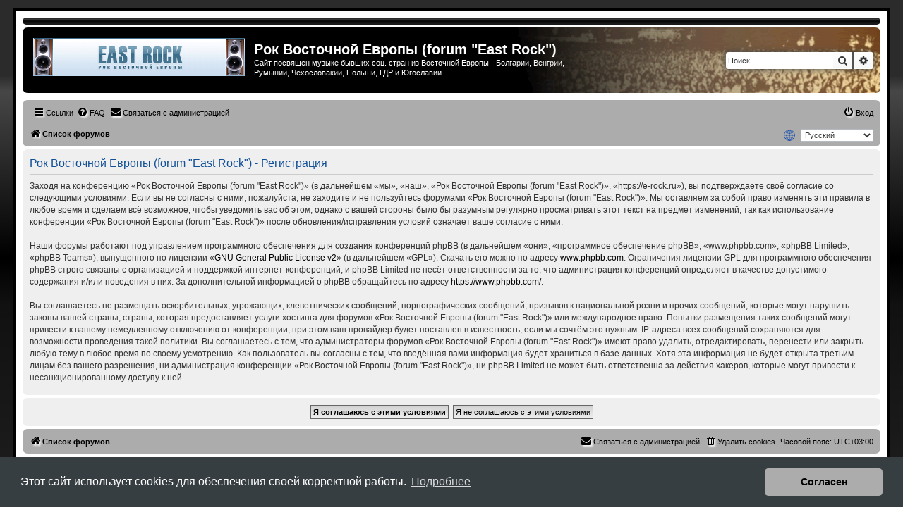

--- FILE ---
content_type: text/html; charset=UTF-8
request_url: https://e-rock.ru/ucp.php?mode=register&sid=16fdaaa46e0bfd096f4f40bc637af3ac
body_size: 7913
content:
<!DOCTYPE html>
<html dir="ltr" lang="ru">
<head>
<meta charset="utf-8" />
<meta http-equiv="X-UA-Compatible" content="IE=edge">
<meta name="viewport" content="width=device-width, initial-scale=1" />

<title>Рок Восточной Европы (forum &quot;East Rock&quot;) - Личный раздел - Регистрация</title>

	<link rel="alternate" type="application/atom+xml" title="Канал - Рок Восточной Европы (forum &quot;East Rock&quot;)" href="/app.php/feed?sid=816556d21abf1f7286e1f79c2d1a9921">			<link rel="alternate" type="application/atom+xml" title="Канал - Новые темы" href="/app.php/feed/topics?sid=816556d21abf1f7286e1f79c2d1a9921">				

<!--
	Style name:			Rock'n Roll
	Based on style:   	prosilver (this is the default phpBB3 style)
	Original author:	Tom Beddard ( http://www.subblue.com/ )
	Modified by:	  	Vinny ( http://www.suportephpbb.com.br )
	Ported by:			phpBB Spain ( https://www.phpbb-es.com )
-->

<script>
	WebFontConfig = {
		google: {
			families: ['Open+Sans:300,300i,400,400i,600,600i,700,700i,800,800i&subset=cyrillic,cyrillic-ext,greek,greek-ext,latin-ext,vietnamese']
		}
	};

	(function(d) {
		var wf = d.createElement('script'), s = d.scripts[0];
		wf.src = 'https://ajax.googleapis.com/ajax/libs/webfont/1.5.18/webfont.js';
		wf.async = true;
		s.parentNode.insertBefore(wf, s);
	})(document);
</script>

<link href="./styles/prosilver/theme/normalize.css?assets_version=163" rel="stylesheet">
<link href="./styles/prosilver/theme/base.css?assets_version=163" rel="stylesheet">
<link href="./styles/prosilver/theme/utilities.css?assets_version=163" rel="stylesheet">
<link href="./styles/prosilver/theme/common.css?assets_version=163" rel="stylesheet">
<link href="./styles/prosilver/theme/links.css?assets_version=163" rel="stylesheet">
<link href="./styles/prosilver/theme/content.css?assets_version=163" rel="stylesheet">
<link href="./styles/prosilver/theme/buttons.css?assets_version=163" rel="stylesheet">
<link href="./styles/prosilver/theme/cp.css?assets_version=163" rel="stylesheet">
<link href="./styles/prosilver/theme/forms.css?assets_version=163" rel="stylesheet">
<link href="./styles/prosilver/theme/icons.css?assets_version=163" rel="stylesheet">
<link href="./styles/prosilver/theme/colours.css?assets_version=163" rel="stylesheet">
<link href="./styles/prosilver/theme/responsive.css?assets_version=163" rel="stylesheet">

<link href="https://maxcdn.bootstrapcdn.com/font-awesome/4.7.0/css/font-awesome.min.css" rel="stylesheet">
<link href="./styles/rockn_roll/theme/stylesheet.css?assets_version=163" rel="stylesheet">



	<link href="./assets/cookieconsent/cookieconsent.min.css?assets_version=163" rel="stylesheet">

<!--[if lte IE 9]>
	<link href="./styles/prosilver/theme/tweaks.css?assets_version=163" rel="stylesheet">
<![endif]-->

	<link rel="preconnect" href="https://fonts.googleapis.com">
	<link rel="preconnect" href="https://fonts.gstatic.com" crossorigin>
	<link href="https://fonts.googleapis.com/css2?family=Bungee+Spice&family=Oi&family=Stalinist+One&family=Train+One&family=Pattaya&family=Days+One&family=Montserrat+Alternates&display=swap" rel="stylesheet">

<link href="./ext/mtsd/langswitch/styles/all/theme/langswitch.css?assets_version=163" rel="stylesheet" media="screen">
<link href="./ext/phpbbes/scrolltoupdown/styles/all/theme/scrolltoupdown.css?assets_version=163" rel="stylesheet" media="screen">
<link href="./ext/ppk/bb3hide/styles/all/theme/bb3hide.css?assets_version=163" rel="stylesheet" media="screen">
<link href="./ext/vse/abbc3/styles/all/theme/abbc3_common.css?assets_version=163" rel="stylesheet" media="screen">
<link href="./ext/phpbb/ads/styles/all/theme/phpbbads.css?assets_version=163" rel="stylesheet" media="screen">
<link href="./ext/vse/lightbox/styles/all/template/lightbox/css/lightbox.min.css?assets_version=163" rel="stylesheet" media="screen">



	<style>
		@media (min-width: 900px) {
			.signature img.postimage,			.content img.postimage,
			.attachbox img.postimage {
				
				max-width: 400px !important;
			}
		}
	</style>

<link rel="icon" href="https://e-rock.ru/favicon.ico" />

</head>
<body id="phpbb" class="nojs notouch section-ucp ltr ">


<div id="wrap" class="wrap">
	<a id="top" class="top-anchor" accesskey="t"></a>
	<div id="page-header">

	<!-- Menu section - START -->
		<div class="responsive-hide">
			<div class="forumbg">
					<div class="inner">
						<div class="solidblockmenu">
							<ul>
	<li></li>
							</ul>
						</div>
					</div>
			</div>
		</div>
	<!-- Menu section - END -->
		<div class="headerbar" role="banner">
					<div class="inner">

			<div id="site-description" class="site-description">
				<a id="logo" class="logo" href="./index.php?sid=816556d21abf1f7286e1f79c2d1a9921" title="Список форумов"><span class="site_logo"></span></a>
				<h1>Рок Восточной Европы (forum &quot;East Rock&quot;)</h1>
				<p>Сайт посвящен музыке бывших соц. стран из Восточной Европы - Болгарии, Венгрии, Румынии, Чехословакии, Польши, ГДР и Югославии</p>
				<p class="skiplink"><a href="#start_here">Пропустить</a></p>
			</div>

									<div id="search-box" class="search-box search-header" role="search">
				<form action="./search.php?sid=816556d21abf1f7286e1f79c2d1a9921" method="get" id="search">
				<fieldset>
					<input name="keywords" id="keywords" type="search" maxlength="128" title="Ключевые слова" class="inputbox search tiny" size="20" value="" placeholder="Поиск…" />
					<button class="button button-search" type="submit" title="Поиск">
						<i class="icon fa-search fa-fw" aria-hidden="true"></i><span class="sr-only">Поиск</span>
					</button>
					<a href="./search.php?sid=816556d21abf1f7286e1f79c2d1a9921" class="button button-search-end" title="Расширенный поиск">
						<i class="icon fa-cog fa-fw" aria-hidden="true"></i><span class="sr-only">Расширенный поиск</span>
					</a>
					<input type="hidden" name="sid" value="816556d21abf1f7286e1f79c2d1a9921" />

				</fieldset>
				</form>
			</div>
						
			</div>
					</div>
			<div style="margin: 10px 0;" data-phpbb-ads-id="5">
		<div>
<!-- BEGINS: AUTO-GENERATED MUSES RADIO PLAYER CODE -->
<script type="text/javascript" src="https://hosted.muses.org/mrp.js"></script>
<script type="text/javascript">
MRP.insert({
'url':'https://radio.e-rock.ru:2087/eclectic',
'codec':'aac',
'volume':25,
'autoplay':false,
'jsevents':true,
'buffering':0,
'title':'Radio e-rock',
'wmode':'transparent',
'skin':'wmp',
'width':386,
'height':47
});
</script>
<!-- ENDS: AUTO-GENERATED MUSES RADIO PLAYER CODE -->
</div>
	</div>
		<div class="navbar" role="navigation">
	<div class="inner">

	<ul id="nav-main" class="nav-main linklist" role="menubar">

		<li id="quick-links" class="quick-links dropdown-container responsive-menu" data-skip-responsive="true">
			<a href="#" class="dropdown-trigger">
				<i class="icon fa-bars fa-fw" aria-hidden="true"></i><span>Ссылки</span>
			</a>
			<div class="dropdown">
				<div class="pointer"><div class="pointer-inner"></div></div>
				<ul class="dropdown-contents" role="menu">
					
											<li class="separator"></li>
																									<li>
								<a href="./search.php?search_id=unanswered&amp;sid=816556d21abf1f7286e1f79c2d1a9921" role="menuitem">
									<i class="icon fa-file-o fa-fw icon-gray" aria-hidden="true"></i><span>Темы без ответов</span>
								</a>
							</li>
							<li>
								<a href="./search.php?search_id=active_topics&amp;sid=816556d21abf1f7286e1f79c2d1a9921" role="menuitem">
									<i class="icon fa-file-o fa-fw icon-blue" aria-hidden="true"></i><span>Активные темы</span>
								</a>
							</li>
							<li class="separator"></li>
							<li>
								<a href="./search.php?sid=816556d21abf1f7286e1f79c2d1a9921" role="menuitem">
									<i class="icon fa-search fa-fw" aria-hidden="true"></i><span>Поиск</span>
								</a>
							</li>
					
										<li class="separator"></li>

									</ul>
			</div>
		</li>

				<li data-skip-responsive="true">
			<a href="/app.php/help/faq?sid=816556d21abf1f7286e1f79c2d1a9921" rel="help" title="Часто задаваемые вопросы" role="menuitem">
				<i class="icon fa-question-circle fa-fw" aria-hidden="true"></i><span>FAQ</span>
			</a>
		</li>
			<li class="" data-last-responsive="true">
		<a href="/app.php/contactadmin?sid=816556d21abf1f7286e1f79c2d1a9921" role="menuitem">
			<i class="icon fa-envelope fa-fw" aria-hidden="true"></i><span>Связаться с администрацией</span>
		</a>
	</li>
				
			<li class="rightside"  data-skip-responsive="true">
			<a href="./ucp.php?mode=login&amp;redirect=ucp.php%3Fmode%3Dregister&amp;sid=816556d21abf1f7286e1f79c2d1a9921" title="Вход" accesskey="x" role="menuitem">
				<i class="icon fa-power-off fa-fw" aria-hidden="true"></i><span>Вход</span>
			</a>
		</li>
						</ul>

	<ul id="nav-breadcrumbs" class="nav-breadcrumbs linklist navlinks" role="menubar">
				
		
		<li class="breadcrumbs" itemscope itemtype="https://schema.org/BreadcrumbList">

			
							<span class="crumb" itemtype="https://schema.org/ListItem" itemprop="itemListElement" itemscope><a itemprop="item" href="./index.php?sid=816556d21abf1f7286e1f79c2d1a9921" accesskey="h" data-navbar-reference="index"><i class="icon fa-home fa-fw"></i><span itemprop="name">Список форумов</span></a><meta itemprop="position" content="1" /></span>

			
					</li>

		<li class="rightside" data-skip-responsive="true">
<span class="langswitch_globe"><img src=".//ext/mtsd/langswitch/styles/all/theme/images/globe.png"></span>
<form class="langswitch_form" method="post">
<select class="langswitch_dropdownbox" name="language_selector" id="language_selector" onchange="this.form.submit()"><option value="bg">Български</option><option value="hr">Hrvatski (&quot;Ti&quot;)</option><option value="hr_x_vi">Hrvatski (&quot;Vi&quot;)</option><option value="cs">Čeština</option><option value="en">English</option><option value="de">Deutsch (Du)</option><option value="de_x_sie">Deutsch (Sie)</option><option value="hu">Magyar</option><option value="hu_x_formal">Magyar magázó</option><option value="zh_cmn_hans">简体中文</option><option value="pl">Polski</option><option value="ro">Română</option><option value="ru" selected="selected">Русский</option><option value="sr">Српски</option><option value="sk">Slovenčina</option><option value="sl">Slovenščina</option></select>
</form>
</li>
					<li class="rightside responsive-search">
				<a href="./search.php?sid=816556d21abf1f7286e1f79c2d1a9921" title="Параметры расширенного поиска" role="menuitem">
					<i class="icon fa-search fa-fw" aria-hidden="true"></i><span class="sr-only">Поиск</span>
				</a>
			</li>
			</ul>

	</div>
</div>
	</div>

	
	<a id="start_here" class="anchor"></a>
	<div id="page-body" class="page-body" role="main">
		
			<div id="phpbb-aJHwDeoSqLhW" class="rules" style="display: none;">
		<div class="inner">
			<strong>Обнаружен блокировщик рекламы:</strong> Our website is made possible by displaying online advertisements to our visitors. Please consider supporting us by disabling your ad blocker on our website.
		</div>
	</div>


<script>
	/**
	* Change language
	*/
	function change_language(lang_iso)
	{
		document.cookie = 'phpbb3_erock_mh1_lang=' + lang_iso + '; path=/';
		document.forms['register'].change_lang.value = lang_iso;
		document.forms['register'].submit();
	}
</script>

<!--
	<form method="post" action="./ucp.php?mode=register&amp;sid=816556d21abf1f7286e1f79c2d1a9921" id="register">
		<p class="rightside">
			<label for="lang">Язык:</label><select name="lang" id="lang" onchange="change_language(this.value); return false;" title="Язык"><option value="bg">Български</option><option value="hr">Hrvatski (&quot;Ti&quot;)</option><option value="hr_x_vi">Hrvatski (&quot;Vi&quot;)</option><option value="cs">Čeština</option><option value="en">English</option><option value="de">Deutsch (Du)</option><option value="de_x_sie">Deutsch (Sie)</option><option value="hu">Magyar</option><option value="hu_x_formal">Magyar magázó</option><option value="zh_cmn_hans">简体中文</option><option value="pl">Polski</option><option value="ro">Română</option><option value="ru" selected="selected">Русский</option><option value="sr">Српски</option><option value="sk">Slovenčina</option><option value="sl">Slovenščina</option></select>
			<input type="hidden" name="change_lang" value="" />

		</p>
	</form>
-->

	<div class="clear"></div>


	<form method="post" action="./ucp.php?mode=register&amp;sid=816556d21abf1f7286e1f79c2d1a9921" id="agreement">

	<div class="panel">
		<div class="inner">
		<div class="content">
			<h2 class="sitename-title">Рок Восточной Европы (forum &quot;East Rock&quot;) - Регистрация</h2>
						<div class="agreement">Заходя на конференцию «Рок Восточной Европы (forum &quot;East Rock&quot;)» (в дальнейшем «мы», «наш», «Рок Восточной Европы (forum &quot;East Rock&quot;)», «https://e-rock.ru»), вы подтверждаете своё согласие со следующими условиями. Если вы не согласны с ними, пожалуйста, не заходите и не пользуйтесь форумами «Рок Восточной Европы (forum &quot;East Rock&quot;)». Мы оставляем за собой право изменять эти правила в любое время и сделаем всё возможное, чтобы уведомить вас об этом, однако с вашей стороны было бы разумным регулярно просматривать этот текст на предмет изменений, так как использование конференции «Рок Восточной Европы (forum &quot;East Rock&quot;)» после обновления/исправления условий означает ваше согласие с ними.
	<br><br>
	Наши форумы работают под управлением программного обеспечения для создания конференций phpBB (в дальнейшем «они», «программное обеспечение phpBB», «www.phpbb.com», «phpBB Limited», «phpBB Teams»), выпущенного по лицензии «<a href="http://opensource.org/licenses/gpl-2.0.php">GNU General Public License  v2</a>» (в дальнейшем «GPL»). Скачать его можно по адресу <a href="https://www.phpbb.com/">www.phpbb.com</a>. Ограничения лицензии GPL для программного обеспечения phpBB строго связаны с организацией и поддержкой интернет-конференций, и phpBB Limited не несёт ответственности за то, что администрация конференций определяет в качестве допустимого содержания и/или поведения в них. За дополнительной информацией о phpBB обращайтесь по адресу <a href="https://www.phpbb.com/">https://www.phpbb.com/</a>.
	<br><br>
	Вы соглашаетесь не размещать оскорбительных, угрожающих, клеветнических сообщений, порнографических сообщений, призывов к национальной розни и прочих сообщений, которые могут нарушить законы вашей страны, страны, которая предоставляет услуги хостинга для форумов «Рок Восточной Европы (forum &quot;East Rock&quot;)» или международное право. Попытки размещения таких сообщений могут привести к вашему немедленному отключению от конференции, при этом ваш провайдер будет поставлен в известность, если мы сочтём это нужным. IP-адреса всех сообщений сохраняются для возможности проведения такой политики. Вы соглашаетесь с тем, что администраторы форумов «Рок Восточной Европы (forum &quot;East Rock&quot;)» имеют право удалить, отредактировать, перенести или закрыть любую тему в любое время по своему усмотрению. Как пользователь вы согласны с тем, что введённая вами информация будет храниться в базе данных. Хотя эта информация не будет открыта третьим лицам без вашего разрешения, ни администрация конференции «Рок Восточной Европы (forum &quot;East Rock&quot;)», ни phpBB Limited не может быть ответственна за действия хакеров, которые могут привести к несанкционированному доступу к ней.
	</div>
					</div>
		</div>
	</div>

	<div class="panel">
		<div class="inner">
		<fieldset class="submit-buttons">
						<input type="submit" name="agreed" id="agreed" value="Я соглашаюсь с этими условиями" class="button1" />&nbsp;
			<input type="submit" name="not_agreed" value="Я не соглашаюсь с этими условиями" class="button2" />
						<input type="hidden" name="change_lang" value="" />

			<input type="hidden" name="creation_time" value="1768990960" />
<input type="hidden" name="form_token" value="c95bdf8aebdc9f2bac12aa8c5081e5d7807aa316" />

		</fieldset>
		</div>
	</div>
	</form>


			</div>


<div id="page-footer" class="page-footer" role="contentinfo">
	<div class="navbar" role="navigation">
	<div class="inner">

	<ul id="nav-footer" class="nav-footer linklist" role="menubar">
		<li class="breadcrumbs">
									<span class="crumb"><a href="./index.php?sid=816556d21abf1f7286e1f79c2d1a9921" data-navbar-reference="index"><i class="icon fa-home fa-fw" aria-hidden="true"></i><span>Список форумов</span></a></span>					</li>
		
				<li class="rightside">Часовой пояс: <span title="Европа/Москва">UTC+03:00</span></li>
							<li class="rightside">
				<a href="/app.php/user/delete_cookies?sid=816556d21abf1f7286e1f79c2d1a9921" data-ajax="true" data-refresh="true" role="menuitem">
					<i class="icon fa-trash fa-fw" aria-hidden="true"></i><span>Удалить cookies</span>
				</a>
			</li>
												<li class="rightside" data-last-responsive="true">
		<a href="/app.php/contactadmin?sid=816556d21abf1f7286e1f79c2d1a9921" role="menuitem">
			<i class="icon fa-envelope fa-fw" aria-hidden="true"></i><span>Связаться с администрацией</span>
		</a>
	</li>
			</ul>

	</div>
</div>

	<div class="copyright">
				<p class="footer-row">
			<span class="footer-copyright">Создано на основе <a href="https://www.phpbb.com/">phpBB</a>&reg; Forum Software &copy; phpBB Limited<br />Style <a href="http://www.suportephpbb.com.br"><strong>Rock'n Roll</strong></a> ported 3.3 by <a href="https://www.phpbb-es.com"><strong>phpBB Spain</strong></a></span>
		</p>
				<p class="footer-row">
			<span class="footer-copyright"><a href="https://www.phpbbguru.net">Русская поддержка phpBB</a></span>
		</p>
						<p class="footer-row" role="menu">
			<a class="footer-link" href="./ucp.php?mode=privacy&amp;sid=816556d21abf1f7286e1f79c2d1a9921" title="Конфиденциальность" role="menuitem">
				<span class="footer-link-text">Конфиденциальность</span>
			</a>
			|
			<a class="footer-link" href="./ucp.php?mode=terms&amp;sid=816556d21abf1f7286e1f79c2d1a9921" title="Правила" role="menuitem">
				<span class="footer-link-text">Правила</span>
			</a>
		</p>
					</div>

	<div id="darkenwrapper" class="darkenwrapper" data-ajax-error-title="Ошибка AJAX" data-ajax-error-text="При обработке запроса произошла ошибка." data-ajax-error-text-abort="Запрос прерван пользователем." data-ajax-error-text-timeout="Время запроса истекло; повторите попытку." data-ajax-error-text-parsererror="При выполнении запроса возникла непредвиденная ошибка, и сервер вернул неверный ответ.">
		<div id="darken" class="darken">&nbsp;</div>
	</div>

	<div id="phpbb_alert" class="phpbb_alert" data-l-err="Ошибка" data-l-timeout-processing-req="Время выполнения запроса истекло.">
		<a href="#" class="alert_close">
			<i class="icon fa-times-circle fa-fw" aria-hidden="true"></i>
		</a>
		<h3 class="alert_title">&nbsp;</h3><p class="alert_text"></p>
	</div>
	<div id="phpbb_confirm" class="phpbb_alert">
		<a href="#" class="alert_close">
			<i class="icon fa-times-circle fa-fw" aria-hidden="true"></i>
		</a>
		<div class="alert_text"></div>
	</div>
</div>

</div>

<div>
	<a id="bottom" class="anchor" accesskey="z"></a>
	<img class="sr-only" aria-hidden="true" src="&#x2F;app.php&#x2F;cron&#x2F;cron.task.text_reparser.poll_option&#x3F;sid&#x3D;816556d21abf1f7286e1f79c2d1a9921" width="1" height="1" alt="">
</div>

<script src="//ajax.googleapis.com/ajax/libs/jquery/3.7.1/jquery.min.js"></script>
<script>window.jQuery || document.write('\x3Cscript src="./assets/javascript/jquery-3.5.1.min.js?assets_version=163">\x3C/script>');</script><script src="./assets/javascript/core.js?assets_version=163"></script>
	<script>
		(function($){
			var $fa_cdn = $('head').find('link[rel="stylesheet"]').first(),
				$span = $('<span class="fa" style="display:none"></span>').appendTo('body');
			if ($span.css('fontFamily') !== 'FontAwesome' ) {
				$fa_cdn.after('<link href="./assets/css/font-awesome.min.css" rel="stylesheet">');
				$fa_cdn.remove();
			}
			$span.remove();
		})(jQuery);
	</script>

	<script src="./assets/cookieconsent/cookieconsent.min.js?assets_version=163"></script>
	<script>
		if (typeof window.cookieconsent === "object") {
		window.addEventListener("load", function(){
			window.cookieconsent.initialise({
				"palette": {
					"popup": {
						"background": "#363e42"
					},
					"button": {
						"background": "#acacac"
					}
				},
				"theme": "classic",
				"content": {
					"message": "\u042D\u0442\u043E\u0442\u0020\u0441\u0430\u0439\u0442\u0020\u0438\u0441\u043F\u043E\u043B\u044C\u0437\u0443\u0435\u0442\u0020cookies\u0020\u0434\u043B\u044F\u0020\u043E\u0431\u0435\u0441\u043F\u0435\u0447\u0435\u043D\u0438\u044F\u0020\u0441\u0432\u043E\u0435\u0439\u0020\u043A\u043E\u0440\u0440\u0435\u043A\u0442\u043D\u043E\u0439\u0020\u0440\u0430\u0431\u043E\u0442\u044B.",
					"dismiss": "\u0421\u043E\u0433\u043B\u0430\u0441\u0435\u043D",
					"link": "\u041F\u043E\u0434\u0440\u043E\u0431\u043D\u0435\u0435",
					"href": "./ucp.php?mode=privacy&amp;sid=816556d21abf1f7286e1f79c2d1a9921"
					}
				});
			});
				}
	</script>



	<div class="nav-up" id='ToTop'>⇧</div>
<div class="nav-down" id='OnBottom'>⇩</div>

<script>

(function($) { // Avoid conflicts with other libraries

'use strict';

	$(function() {
        if ($(window).scrollTop() >= "250") $("#ToTop").fadeIn("slow")
        $(window).scroll(function() {
            if ($(window).scrollTop() <= "250") $("#ToTop").fadeOut("slow")
            else $("#ToTop").fadeIn("slow")
        });

        if ($(window).scrollTop() <= $(document).height() - "999") $("#OnBottom").fadeIn("slow")
        $(window).scroll(function() {
            if ($(window).scrollTop() >= $(document).height() - "999") $("#OnBottom").fadeOut("slow")
            else $("#OnBottom").fadeIn("slow")
        });

        $("#ToTop").click(function() {
            $("html,body").animate({
                scrollTop: 0
            }, "slow")
        })
        $("#OnBottom").click(function() {
            $("html,body").animate({
                scrollTop: $(document).height()
            }, "slow")
        })
    });
})(jQuery);

</script>
											<script>
		var vseLightbox = {};
		vseLightbox.resizeHeight = 0;
		vseLightbox.resizeWidth = 400;
		vseLightbox.lightboxGal = 2;
		vseLightbox.lightboxSig = 1;
		vseLightbox.imageTitles = 0;
		vseLightbox.lightboxAll = 1;
		vseLightbox.downloadFile = 'download/file.php';
	</script>

<script src="./styles/prosilver/template/forum_fn.js?assets_version=163"></script>
<script src="./styles/prosilver/template/ajax.js?assets_version=163"></script>
<script src="./ext/phpbb/ads/styles/all/template/js/bundle.umd.js?assets_version=163"></script>
<script src="./ext/vse/abbc3/styles/all/template/js/abbc3.min.js?assets_version=163"></script>
<script src="./ext/vse/lightbox/styles/all/template/js/resizer.js?assets_version=163"></script>
<script src="./ext/vse/lightbox/styles/all/template/lightbox/js/lightbox.min.js?assets_version=163"></script>





<script>
	justDetectAdblock.detectAnyAdblocker().then(function(detected) {
		if (detected) {
			document.getElementById('phpbb-aJHwDeoSqLhW').style.display='block';
					}
	});
</script>
<script>
	lightbox.option({
		'albumLabel': '\u0418\u0437\u043E\u0431\u0440\u0430\u0436\u0435\u043D\u0438\u0435\u0020\u00251\u0020\u0438\u0437\u0020\u00252'
	});
</script>

</body>
</html>
